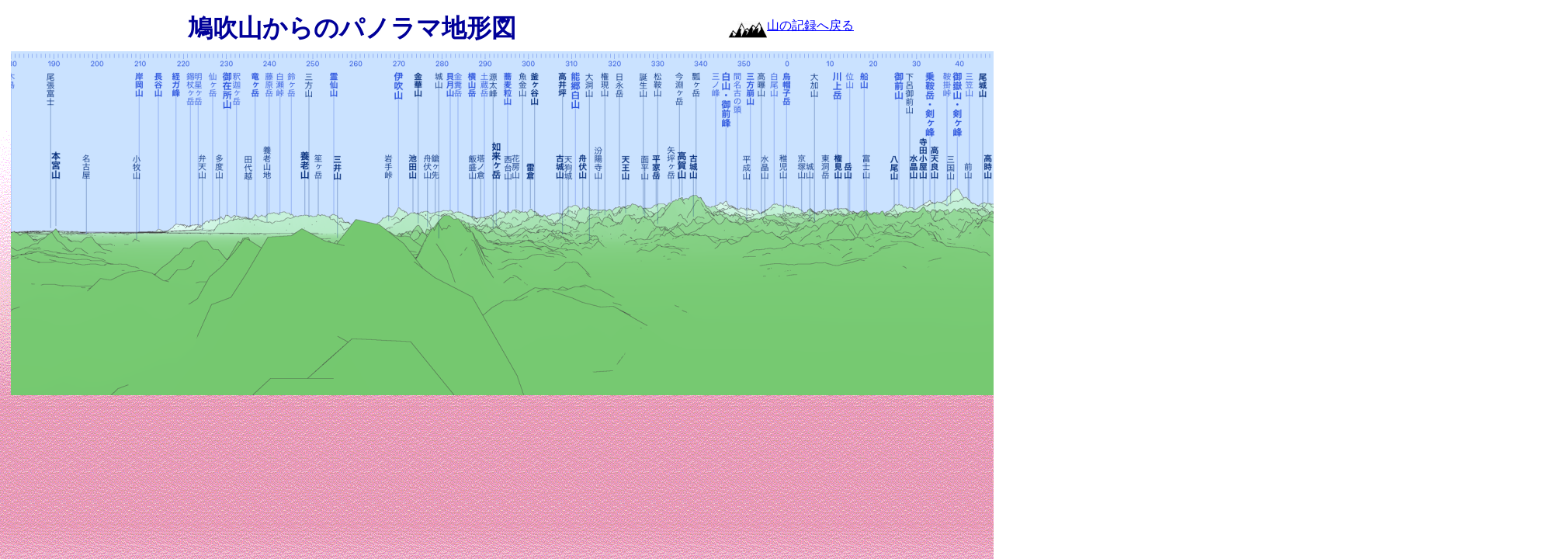

--- FILE ---
content_type: text/html
request_url: https://www.kazenisasowarete.com/yama/yama2021/20210103hatobukiyama/tikeizuhatobukiyama.html
body_size: 1504
content:
<!DOCTYPE HTML PUBLIC "-//W3C//DTD HTML 4.01 Transitional//EN">
<HTML>
<HEAD>
<meta name="GENERATOR" content="JustSystems Homepage Builder Version 21.0.5.0 for Windows">
<meta http-equiv="Content-Type" content="text/html; charset=Shift_JIS">
<meta http-equiv="Content-Style-Type" content="text/css">
<TITLE>地形図鳩吹山</TITLE>
</HEAD>
<body text="#000099" link="#0000ff" vlink="#0000ff" alink="#009900" background="p6b.gif">
<div align="center">
  <table border="0">
    <tbody>
      <tr>
        <td valign="top" width="1188" height="404">
        <table border="0" width="1092">
          <tbody>
            <tr>
              <td colspan="2" align="center" valign="middle" height="48" width="879"><font face="ＭＳ 明朝" size="-2"><b><ruby><rb><font size="+3">鳩吹山からのパノラマ地形図</font></rb></ruby></b></font></td>
              <td align="right" valign="middle" height="48" width="203"><font face="ＭＳ 明朝" size="3"><img src="istockphoto.jpg" width="50" height="23" border="0" align="middle"><a href="hatobukiyama20210103.html">山の記録へ戻る</a></font></td>
            </tr>
          </tbody>
        </table>
        <table border="0">
          <tbody>
            <tr>
              <td align="left" width="3013" valign="top" height="347">
              <div align="center">
                <div align="left"><img src="hatobukiyamapanorama1.html.png" border="0" width="2000" height="443"></div>
              </div>
              </td>
            </tr>
          </tbody>
        </table>
        </td>
      </tr>
    </tbody>
  </table>
</div>
</body>
</HTML>